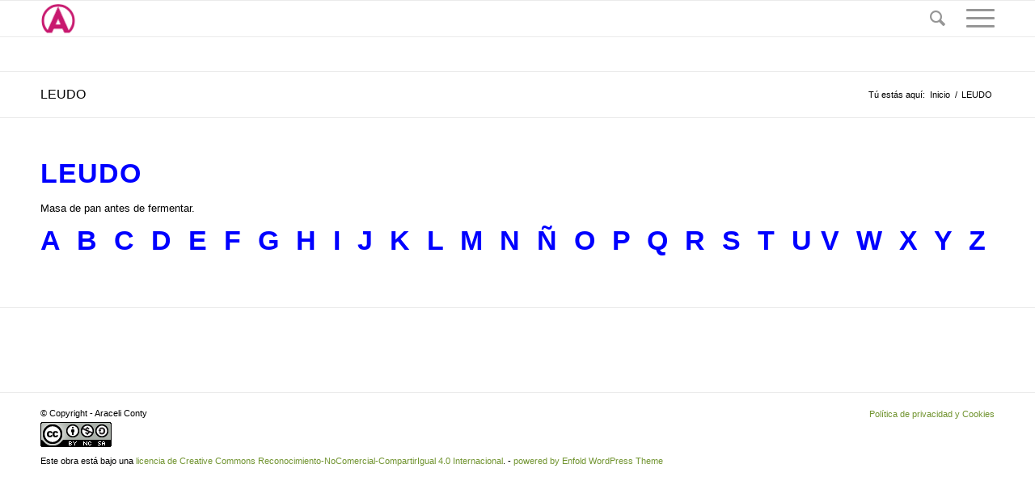

--- FILE ---
content_type: text/html; charset=UTF-8
request_url: https://araceliconty.com/leudo/
body_size: 13460
content:
<!DOCTYPE html>
<html lang="es" class="html_stretched responsive av-preloader-disabled av-default-lightbox  html_header_top html_logo_left html_main_nav_header html_menu_right html_slim html_header_sticky html_header_shrinking html_mobile_menu_tablet html_header_searchicon html_content_align_center html_header_unstick_top_disabled html_header_stretch_disabled html_burger_menu html_av-overlay-side html_av-overlay-side-minimal html_av-submenu-noclone html_entry_id_6652 av-no-preview html_burger_menu_active ">
<head>
	<script async src="https://pagead2.googlesyndication.com/pagead/js/adsbygoogle.js?client=ca-pub-6236063127680072" crossorigin="anonymous"></script>
<meta charset="UTF-8" />


<!-- mobile setting -->
<meta name="viewport" content="width=device-width, initial-scale=1, maximum-scale=1">

<!-- Scripts/CSS and wp_head hook -->
<meta name='robots' content='index, follow, max-image-preview:large, max-snippet:-1, max-video-preview:-1' />

	<!-- This site is optimized with the Yoast SEO plugin v19.6 - https://yoast.com/wordpress/plugins/seo/ -->
	<title>LEUDO - Araceli Conty</title>
	<link rel="canonical" href="https://araceliconty.com/leudo/" />
	<meta property="og:locale" content="es_ES" />
	<meta property="og:type" content="article" />
	<meta property="og:title" content="LEUDO - Araceli Conty" />
	<meta property="og:url" content="https://araceliconty.com/leudo/" />
	<meta property="og:site_name" content="Araceli Conty" />
	<meta property="article:publisher" content="https://www.facebook.com/araceliconty" />
	<meta property="article:modified_time" content="2019-03-23T17:45:20+00:00" />
	<meta name="twitter:card" content="summary" />
	<meta name="twitter:site" content="@AraceliConty" />
	<meta name="twitter:label1" content="Tiempo de lectura" />
	<meta name="twitter:data1" content="1 minuto" />
	<script type="application/ld+json" class="yoast-schema-graph">{"@context":"https://schema.org","@graph":[{"@type":"WebPage","@id":"https://araceliconty.com/leudo/","url":"https://araceliconty.com/leudo/","name":"LEUDO - Araceli Conty","isPartOf":{"@id":"https://araceliconty.com/#website"},"datePublished":"2019-03-23T17:44:54+00:00","dateModified":"2019-03-23T17:45:20+00:00","breadcrumb":{"@id":"https://araceliconty.com/leudo/#breadcrumb"},"inLanguage":"es","potentialAction":[{"@type":"ReadAction","target":["https://araceliconty.com/leudo/"]}]},{"@type":"BreadcrumbList","@id":"https://araceliconty.com/leudo/#breadcrumb","itemListElement":[{"@type":"ListItem","position":1,"name":"Portada","item":"https://araceliconty.com/"},{"@type":"ListItem","position":2,"name":"LEUDO"}]},{"@type":"WebSite","@id":"https://araceliconty.com/#website","url":"https://araceliconty.com/","name":"Araceli Conty","description":"Profesora de la Escuela Superior de Hostelería y Turismo de Madrid","potentialAction":[{"@type":"SearchAction","target":{"@type":"EntryPoint","urlTemplate":"https://araceliconty.com/?s={search_term_string}"},"query-input":"required name=search_term_string"}],"inLanguage":"es"}]}</script>
	<!-- / Yoast SEO plugin. -->


<link rel="alternate" type="application/rss+xml" title="Araceli Conty &raquo; Feed" href="https://araceliconty.com/feed/" />
<link rel="alternate" type="application/rss+xml" title="Araceli Conty &raquo; Feed de los comentarios" href="https://araceliconty.com/comments/feed/" />
<script type="text/javascript">
/* <![CDATA[ */
window._wpemojiSettings = {"baseUrl":"https:\/\/s.w.org\/images\/core\/emoji\/14.0.0\/72x72\/","ext":".png","svgUrl":"https:\/\/s.w.org\/images\/core\/emoji\/14.0.0\/svg\/","svgExt":".svg","source":{"concatemoji":"https:\/\/araceliconty.com\/wp-includes\/js\/wp-emoji-release.min.js?ver=6.4.7"}};
/*! This file is auto-generated */
!function(i,n){var o,s,e;function c(e){try{var t={supportTests:e,timestamp:(new Date).valueOf()};sessionStorage.setItem(o,JSON.stringify(t))}catch(e){}}function p(e,t,n){e.clearRect(0,0,e.canvas.width,e.canvas.height),e.fillText(t,0,0);var t=new Uint32Array(e.getImageData(0,0,e.canvas.width,e.canvas.height).data),r=(e.clearRect(0,0,e.canvas.width,e.canvas.height),e.fillText(n,0,0),new Uint32Array(e.getImageData(0,0,e.canvas.width,e.canvas.height).data));return t.every(function(e,t){return e===r[t]})}function u(e,t,n){switch(t){case"flag":return n(e,"\ud83c\udff3\ufe0f\u200d\u26a7\ufe0f","\ud83c\udff3\ufe0f\u200b\u26a7\ufe0f")?!1:!n(e,"\ud83c\uddfa\ud83c\uddf3","\ud83c\uddfa\u200b\ud83c\uddf3")&&!n(e,"\ud83c\udff4\udb40\udc67\udb40\udc62\udb40\udc65\udb40\udc6e\udb40\udc67\udb40\udc7f","\ud83c\udff4\u200b\udb40\udc67\u200b\udb40\udc62\u200b\udb40\udc65\u200b\udb40\udc6e\u200b\udb40\udc67\u200b\udb40\udc7f");case"emoji":return!n(e,"\ud83e\udef1\ud83c\udffb\u200d\ud83e\udef2\ud83c\udfff","\ud83e\udef1\ud83c\udffb\u200b\ud83e\udef2\ud83c\udfff")}return!1}function f(e,t,n){var r="undefined"!=typeof WorkerGlobalScope&&self instanceof WorkerGlobalScope?new OffscreenCanvas(300,150):i.createElement("canvas"),a=r.getContext("2d",{willReadFrequently:!0}),o=(a.textBaseline="top",a.font="600 32px Arial",{});return e.forEach(function(e){o[e]=t(a,e,n)}),o}function t(e){var t=i.createElement("script");t.src=e,t.defer=!0,i.head.appendChild(t)}"undefined"!=typeof Promise&&(o="wpEmojiSettingsSupports",s=["flag","emoji"],n.supports={everything:!0,everythingExceptFlag:!0},e=new Promise(function(e){i.addEventListener("DOMContentLoaded",e,{once:!0})}),new Promise(function(t){var n=function(){try{var e=JSON.parse(sessionStorage.getItem(o));if("object"==typeof e&&"number"==typeof e.timestamp&&(new Date).valueOf()<e.timestamp+604800&&"object"==typeof e.supportTests)return e.supportTests}catch(e){}return null}();if(!n){if("undefined"!=typeof Worker&&"undefined"!=typeof OffscreenCanvas&&"undefined"!=typeof URL&&URL.createObjectURL&&"undefined"!=typeof Blob)try{var e="postMessage("+f.toString()+"("+[JSON.stringify(s),u.toString(),p.toString()].join(",")+"));",r=new Blob([e],{type:"text/javascript"}),a=new Worker(URL.createObjectURL(r),{name:"wpTestEmojiSupports"});return void(a.onmessage=function(e){c(n=e.data),a.terminate(),t(n)})}catch(e){}c(n=f(s,u,p))}t(n)}).then(function(e){for(var t in e)n.supports[t]=e[t],n.supports.everything=n.supports.everything&&n.supports[t],"flag"!==t&&(n.supports.everythingExceptFlag=n.supports.everythingExceptFlag&&n.supports[t]);n.supports.everythingExceptFlag=n.supports.everythingExceptFlag&&!n.supports.flag,n.DOMReady=!1,n.readyCallback=function(){n.DOMReady=!0}}).then(function(){return e}).then(function(){var e;n.supports.everything||(n.readyCallback(),(e=n.source||{}).concatemoji?t(e.concatemoji):e.wpemoji&&e.twemoji&&(t(e.twemoji),t(e.wpemoji)))}))}((window,document),window._wpemojiSettings);
/* ]]> */
</script>
<link rel='stylesheet' id='ggskin-style-css' href='https://araceliconty.com/wp-content/plugins/ggpkg-import/include/ggskin.css?ver=6.4.7' type='text/css' media='all' />
<link rel='stylesheet' id='avia-grid-css' href='https://araceliconty.com/wp-content/themes/enfold/css/grid.css?ver=4.5.6' type='text/css' media='all' />
<link rel='stylesheet' id='avia-base-css' href='https://araceliconty.com/wp-content/themes/enfold/css/base.css?ver=4.5.6' type='text/css' media='all' />
<link rel='stylesheet' id='avia-layout-css' href='https://araceliconty.com/wp-content/themes/enfold/css/layout.css?ver=4.5.6' type='text/css' media='all' />
<link rel='stylesheet' id='avia-module-blog-css' href='https://araceliconty.com/wp-content/themes/enfold/config-templatebuilder/avia-shortcodes/blog/blog.css?ver=6.4.7' type='text/css' media='all' />
<link rel='stylesheet' id='avia-module-postslider-css' href='https://araceliconty.com/wp-content/themes/enfold/config-templatebuilder/avia-shortcodes/postslider/postslider.css?ver=6.4.7' type='text/css' media='all' />
<link rel='stylesheet' id='avia-module-button-css' href='https://araceliconty.com/wp-content/themes/enfold/config-templatebuilder/avia-shortcodes/buttons/buttons.css?ver=6.4.7' type='text/css' media='all' />
<link rel='stylesheet' id='avia-module-comments-css' href='https://araceliconty.com/wp-content/themes/enfold/config-templatebuilder/avia-shortcodes/comments/comments.css?ver=6.4.7' type='text/css' media='all' />
<link rel='stylesheet' id='avia-module-gallery-css' href='https://araceliconty.com/wp-content/themes/enfold/config-templatebuilder/avia-shortcodes/gallery/gallery.css?ver=6.4.7' type='text/css' media='all' />
<link rel='stylesheet' id='avia-module-maps-css' href='https://araceliconty.com/wp-content/themes/enfold/config-templatebuilder/avia-shortcodes/google_maps/google_maps.css?ver=6.4.7' type='text/css' media='all' />
<link rel='stylesheet' id='avia-module-gridrow-css' href='https://araceliconty.com/wp-content/themes/enfold/config-templatebuilder/avia-shortcodes/grid_row/grid_row.css?ver=6.4.7' type='text/css' media='all' />
<link rel='stylesheet' id='avia-module-heading-css' href='https://araceliconty.com/wp-content/themes/enfold/config-templatebuilder/avia-shortcodes/heading/heading.css?ver=6.4.7' type='text/css' media='all' />
<link rel='stylesheet' id='avia-module-image-css' href='https://araceliconty.com/wp-content/themes/enfold/config-templatebuilder/avia-shortcodes/image/image.css?ver=6.4.7' type='text/css' media='all' />
<link rel='stylesheet' id='avia-module-hotspot-css' href='https://araceliconty.com/wp-content/themes/enfold/config-templatebuilder/avia-shortcodes/image_hotspots/image_hotspots.css?ver=6.4.7' type='text/css' media='all' />
<link rel='stylesheet' id='avia-module-masonry-css' href='https://araceliconty.com/wp-content/themes/enfold/config-templatebuilder/avia-shortcodes/masonry_entries/masonry_entries.css?ver=6.4.7' type='text/css' media='all' />
<link rel='stylesheet' id='avia-siteloader-css' href='https://araceliconty.com/wp-content/themes/enfold/css/avia-snippet-site-preloader.css?ver=6.4.7' type='text/css' media='all' />
<link rel='stylesheet' id='avia-module-slideshow-ls-css' href='https://araceliconty.com/wp-content/themes/enfold/config-templatebuilder/avia-shortcodes/slideshow_layerslider/slideshow_layerslider.css?ver=6.4.7' type='text/css' media='all' />
<link rel='stylesheet' id='avia-module-social-css' href='https://araceliconty.com/wp-content/themes/enfold/config-templatebuilder/avia-shortcodes/social_share/social_share.css?ver=6.4.7' type='text/css' media='all' />
<link rel='stylesheet' id='avia-module-slideshow-css' href='https://araceliconty.com/wp-content/themes/enfold/config-templatebuilder/avia-shortcodes/slideshow/slideshow.css?ver=6.4.7' type='text/css' media='all' />
<link rel='stylesheet' id='avia-module-testimonials-css' href='https://araceliconty.com/wp-content/themes/enfold/config-templatebuilder/avia-shortcodes/testimonials/testimonials.css?ver=6.4.7' type='text/css' media='all' />
<link rel='stylesheet' id='avia-module-video-css' href='https://araceliconty.com/wp-content/themes/enfold/config-templatebuilder/avia-shortcodes/video/video.css?ver=6.4.7' type='text/css' media='all' />
<style id='wp-emoji-styles-inline-css' type='text/css'>

	img.wp-smiley, img.emoji {
		display: inline !important;
		border: none !important;
		box-shadow: none !important;
		height: 1em !important;
		width: 1em !important;
		margin: 0 0.07em !important;
		vertical-align: -0.1em !important;
		background: none !important;
		padding: 0 !important;
	}
</style>
<link rel='stylesheet' id='wp-block-library-css' href='https://araceliconty.com/wp-includes/css/dist/block-library/style.min.css?ver=6.4.7' type='text/css' media='all' />
<style id='classic-theme-styles-inline-css' type='text/css'>
/*! This file is auto-generated */
.wp-block-button__link{color:#fff;background-color:#32373c;border-radius:9999px;box-shadow:none;text-decoration:none;padding:calc(.667em + 2px) calc(1.333em + 2px);font-size:1.125em}.wp-block-file__button{background:#32373c;color:#fff;text-decoration:none}
</style>
<style id='global-styles-inline-css' type='text/css'>
body{--wp--preset--color--black: #000000;--wp--preset--color--cyan-bluish-gray: #abb8c3;--wp--preset--color--white: #ffffff;--wp--preset--color--pale-pink: #f78da7;--wp--preset--color--vivid-red: #cf2e2e;--wp--preset--color--luminous-vivid-orange: #ff6900;--wp--preset--color--luminous-vivid-amber: #fcb900;--wp--preset--color--light-green-cyan: #7bdcb5;--wp--preset--color--vivid-green-cyan: #00d084;--wp--preset--color--pale-cyan-blue: #8ed1fc;--wp--preset--color--vivid-cyan-blue: #0693e3;--wp--preset--color--vivid-purple: #9b51e0;--wp--preset--gradient--vivid-cyan-blue-to-vivid-purple: linear-gradient(135deg,rgba(6,147,227,1) 0%,rgb(155,81,224) 100%);--wp--preset--gradient--light-green-cyan-to-vivid-green-cyan: linear-gradient(135deg,rgb(122,220,180) 0%,rgb(0,208,130) 100%);--wp--preset--gradient--luminous-vivid-amber-to-luminous-vivid-orange: linear-gradient(135deg,rgba(252,185,0,1) 0%,rgba(255,105,0,1) 100%);--wp--preset--gradient--luminous-vivid-orange-to-vivid-red: linear-gradient(135deg,rgba(255,105,0,1) 0%,rgb(207,46,46) 100%);--wp--preset--gradient--very-light-gray-to-cyan-bluish-gray: linear-gradient(135deg,rgb(238,238,238) 0%,rgb(169,184,195) 100%);--wp--preset--gradient--cool-to-warm-spectrum: linear-gradient(135deg,rgb(74,234,220) 0%,rgb(151,120,209) 20%,rgb(207,42,186) 40%,rgb(238,44,130) 60%,rgb(251,105,98) 80%,rgb(254,248,76) 100%);--wp--preset--gradient--blush-light-purple: linear-gradient(135deg,rgb(255,206,236) 0%,rgb(152,150,240) 100%);--wp--preset--gradient--blush-bordeaux: linear-gradient(135deg,rgb(254,205,165) 0%,rgb(254,45,45) 50%,rgb(107,0,62) 100%);--wp--preset--gradient--luminous-dusk: linear-gradient(135deg,rgb(255,203,112) 0%,rgb(199,81,192) 50%,rgb(65,88,208) 100%);--wp--preset--gradient--pale-ocean: linear-gradient(135deg,rgb(255,245,203) 0%,rgb(182,227,212) 50%,rgb(51,167,181) 100%);--wp--preset--gradient--electric-grass: linear-gradient(135deg,rgb(202,248,128) 0%,rgb(113,206,126) 100%);--wp--preset--gradient--midnight: linear-gradient(135deg,rgb(2,3,129) 0%,rgb(40,116,252) 100%);--wp--preset--font-size--small: 13px;--wp--preset--font-size--medium: 20px;--wp--preset--font-size--large: 36px;--wp--preset--font-size--x-large: 42px;--wp--preset--spacing--20: 0.44rem;--wp--preset--spacing--30: 0.67rem;--wp--preset--spacing--40: 1rem;--wp--preset--spacing--50: 1.5rem;--wp--preset--spacing--60: 2.25rem;--wp--preset--spacing--70: 3.38rem;--wp--preset--spacing--80: 5.06rem;--wp--preset--shadow--natural: 6px 6px 9px rgba(0, 0, 0, 0.2);--wp--preset--shadow--deep: 12px 12px 50px rgba(0, 0, 0, 0.4);--wp--preset--shadow--sharp: 6px 6px 0px rgba(0, 0, 0, 0.2);--wp--preset--shadow--outlined: 6px 6px 0px -3px rgba(255, 255, 255, 1), 6px 6px rgba(0, 0, 0, 1);--wp--preset--shadow--crisp: 6px 6px 0px rgba(0, 0, 0, 1);}:where(.is-layout-flex){gap: 0.5em;}:where(.is-layout-grid){gap: 0.5em;}body .is-layout-flow > .alignleft{float: left;margin-inline-start: 0;margin-inline-end: 2em;}body .is-layout-flow > .alignright{float: right;margin-inline-start: 2em;margin-inline-end: 0;}body .is-layout-flow > .aligncenter{margin-left: auto !important;margin-right: auto !important;}body .is-layout-constrained > .alignleft{float: left;margin-inline-start: 0;margin-inline-end: 2em;}body .is-layout-constrained > .alignright{float: right;margin-inline-start: 2em;margin-inline-end: 0;}body .is-layout-constrained > .aligncenter{margin-left: auto !important;margin-right: auto !important;}body .is-layout-constrained > :where(:not(.alignleft):not(.alignright):not(.alignfull)){max-width: var(--wp--style--global--content-size);margin-left: auto !important;margin-right: auto !important;}body .is-layout-constrained > .alignwide{max-width: var(--wp--style--global--wide-size);}body .is-layout-flex{display: flex;}body .is-layout-flex{flex-wrap: wrap;align-items: center;}body .is-layout-flex > *{margin: 0;}body .is-layout-grid{display: grid;}body .is-layout-grid > *{margin: 0;}:where(.wp-block-columns.is-layout-flex){gap: 2em;}:where(.wp-block-columns.is-layout-grid){gap: 2em;}:where(.wp-block-post-template.is-layout-flex){gap: 1.25em;}:where(.wp-block-post-template.is-layout-grid){gap: 1.25em;}.has-black-color{color: var(--wp--preset--color--black) !important;}.has-cyan-bluish-gray-color{color: var(--wp--preset--color--cyan-bluish-gray) !important;}.has-white-color{color: var(--wp--preset--color--white) !important;}.has-pale-pink-color{color: var(--wp--preset--color--pale-pink) !important;}.has-vivid-red-color{color: var(--wp--preset--color--vivid-red) !important;}.has-luminous-vivid-orange-color{color: var(--wp--preset--color--luminous-vivid-orange) !important;}.has-luminous-vivid-amber-color{color: var(--wp--preset--color--luminous-vivid-amber) !important;}.has-light-green-cyan-color{color: var(--wp--preset--color--light-green-cyan) !important;}.has-vivid-green-cyan-color{color: var(--wp--preset--color--vivid-green-cyan) !important;}.has-pale-cyan-blue-color{color: var(--wp--preset--color--pale-cyan-blue) !important;}.has-vivid-cyan-blue-color{color: var(--wp--preset--color--vivid-cyan-blue) !important;}.has-vivid-purple-color{color: var(--wp--preset--color--vivid-purple) !important;}.has-black-background-color{background-color: var(--wp--preset--color--black) !important;}.has-cyan-bluish-gray-background-color{background-color: var(--wp--preset--color--cyan-bluish-gray) !important;}.has-white-background-color{background-color: var(--wp--preset--color--white) !important;}.has-pale-pink-background-color{background-color: var(--wp--preset--color--pale-pink) !important;}.has-vivid-red-background-color{background-color: var(--wp--preset--color--vivid-red) !important;}.has-luminous-vivid-orange-background-color{background-color: var(--wp--preset--color--luminous-vivid-orange) !important;}.has-luminous-vivid-amber-background-color{background-color: var(--wp--preset--color--luminous-vivid-amber) !important;}.has-light-green-cyan-background-color{background-color: var(--wp--preset--color--light-green-cyan) !important;}.has-vivid-green-cyan-background-color{background-color: var(--wp--preset--color--vivid-green-cyan) !important;}.has-pale-cyan-blue-background-color{background-color: var(--wp--preset--color--pale-cyan-blue) !important;}.has-vivid-cyan-blue-background-color{background-color: var(--wp--preset--color--vivid-cyan-blue) !important;}.has-vivid-purple-background-color{background-color: var(--wp--preset--color--vivid-purple) !important;}.has-black-border-color{border-color: var(--wp--preset--color--black) !important;}.has-cyan-bluish-gray-border-color{border-color: var(--wp--preset--color--cyan-bluish-gray) !important;}.has-white-border-color{border-color: var(--wp--preset--color--white) !important;}.has-pale-pink-border-color{border-color: var(--wp--preset--color--pale-pink) !important;}.has-vivid-red-border-color{border-color: var(--wp--preset--color--vivid-red) !important;}.has-luminous-vivid-orange-border-color{border-color: var(--wp--preset--color--luminous-vivid-orange) !important;}.has-luminous-vivid-amber-border-color{border-color: var(--wp--preset--color--luminous-vivid-amber) !important;}.has-light-green-cyan-border-color{border-color: var(--wp--preset--color--light-green-cyan) !important;}.has-vivid-green-cyan-border-color{border-color: var(--wp--preset--color--vivid-green-cyan) !important;}.has-pale-cyan-blue-border-color{border-color: var(--wp--preset--color--pale-cyan-blue) !important;}.has-vivid-cyan-blue-border-color{border-color: var(--wp--preset--color--vivid-cyan-blue) !important;}.has-vivid-purple-border-color{border-color: var(--wp--preset--color--vivid-purple) !important;}.has-vivid-cyan-blue-to-vivid-purple-gradient-background{background: var(--wp--preset--gradient--vivid-cyan-blue-to-vivid-purple) !important;}.has-light-green-cyan-to-vivid-green-cyan-gradient-background{background: var(--wp--preset--gradient--light-green-cyan-to-vivid-green-cyan) !important;}.has-luminous-vivid-amber-to-luminous-vivid-orange-gradient-background{background: var(--wp--preset--gradient--luminous-vivid-amber-to-luminous-vivid-orange) !important;}.has-luminous-vivid-orange-to-vivid-red-gradient-background{background: var(--wp--preset--gradient--luminous-vivid-orange-to-vivid-red) !important;}.has-very-light-gray-to-cyan-bluish-gray-gradient-background{background: var(--wp--preset--gradient--very-light-gray-to-cyan-bluish-gray) !important;}.has-cool-to-warm-spectrum-gradient-background{background: var(--wp--preset--gradient--cool-to-warm-spectrum) !important;}.has-blush-light-purple-gradient-background{background: var(--wp--preset--gradient--blush-light-purple) !important;}.has-blush-bordeaux-gradient-background{background: var(--wp--preset--gradient--blush-bordeaux) !important;}.has-luminous-dusk-gradient-background{background: var(--wp--preset--gradient--luminous-dusk) !important;}.has-pale-ocean-gradient-background{background: var(--wp--preset--gradient--pale-ocean) !important;}.has-electric-grass-gradient-background{background: var(--wp--preset--gradient--electric-grass) !important;}.has-midnight-gradient-background{background: var(--wp--preset--gradient--midnight) !important;}.has-small-font-size{font-size: var(--wp--preset--font-size--small) !important;}.has-medium-font-size{font-size: var(--wp--preset--font-size--medium) !important;}.has-large-font-size{font-size: var(--wp--preset--font-size--large) !important;}.has-x-large-font-size{font-size: var(--wp--preset--font-size--x-large) !important;}
.wp-block-navigation a:where(:not(.wp-element-button)){color: inherit;}
:where(.wp-block-post-template.is-layout-flex){gap: 1.25em;}:where(.wp-block-post-template.is-layout-grid){gap: 1.25em;}
:where(.wp-block-columns.is-layout-flex){gap: 2em;}:where(.wp-block-columns.is-layout-grid){gap: 2em;}
.wp-block-pullquote{font-size: 1.5em;line-height: 1.6;}
</style>
<link rel='stylesheet' id='contact-form-7-css' href='https://araceliconty.com/wp-content/plugins/contact-form-7/includes/css/styles.css?ver=5.6.2' type='text/css' media='all' />
<link rel='stylesheet' id='toc-screen-css' href='https://araceliconty.com/wp-content/plugins/table-of-contents-plus/screen.min.css?ver=2302' type='text/css' media='all' />
<link rel='stylesheet' id='avia-scs-css' href='https://araceliconty.com/wp-content/themes/enfold/css/shortcodes.css?ver=4.5.6' type='text/css' media='all' />
<link rel='stylesheet' id='avia-popup-css-css' href='https://araceliconty.com/wp-content/themes/enfold/js/aviapopup/magnific-popup.css?ver=4.5.6' type='text/css' media='screen' />
<link rel='stylesheet' id='avia-lightbox-css' href='https://araceliconty.com/wp-content/themes/enfold/css/avia-snippet-lightbox.css?ver=4.5.6' type='text/css' media='screen' />
<link rel='stylesheet' id='avia-widget-css-css' href='https://araceliconty.com/wp-content/themes/enfold/css/avia-snippet-widget.css?ver=4.5.6' type='text/css' media='screen' />
<link rel='stylesheet' id='avia-dynamic-css' href='https://araceliconty.com/wp-content/uploads/dynamic_avia/enfold.css?ver=64ef79fecfab7' type='text/css' media='all' />
<link rel='stylesheet' id='avia-custom-css' href='https://araceliconty.com/wp-content/themes/enfold/css/custom.css?ver=4.5.6' type='text/css' media='all' />
<script type="text/javascript" src="https://araceliconty.com/wp-includes/js/swfobject.js?ver=2.2-20120417" id="swfobject-js"></script>
<script type="text/javascript" src="https://araceliconty.com/wp-includes/js/jquery/jquery.min.js?ver=3.7.1" id="jquery-core-js"></script>
<script type="text/javascript" src="https://araceliconty.com/wp-includes/js/jquery/jquery-migrate.min.js?ver=3.4.1" id="jquery-migrate-js"></script>
<link rel="https://api.w.org/" href="https://araceliconty.com/wp-json/" /><link rel="alternate" type="application/json" href="https://araceliconty.com/wp-json/wp/v2/pages/6652" /><link rel="EditURI" type="application/rsd+xml" title="RSD" href="https://araceliconty.com/xmlrpc.php?rsd" />
<meta name="generator" content="WordPress 6.4.7" />
<link rel='shortlink' href='https://araceliconty.com/?p=6652' />
<link rel="alternate" type="application/json+oembed" href="https://araceliconty.com/wp-json/oembed/1.0/embed?url=https%3A%2F%2Faraceliconty.com%2Fleudo%2F" />
<link rel="alternate" type="text/xml+oembed" href="https://araceliconty.com/wp-json/oembed/1.0/embed?url=https%3A%2F%2Faraceliconty.com%2Fleudo%2F&#038;format=xml" />
<link rel="profile" href="http://gmpg.org/xfn/11" />
<link rel="alternate" type="application/rss+xml" title="Araceli Conty RSS2 Feed" href="https://araceliconty.com/feed/" />
<link rel="pingback" href="https://araceliconty.com/xmlrpc.php" />
<!--[if lt IE 9]><script src="https://araceliconty.com/wp-content/themes/enfold/js/html5shiv.js"></script><![endif]-->
<link rel="icon" href="https://araceliconty.com/wp-content/uploads/2017/12/logo.png" type="image/png">

<!-- To speed up the rendering and to display the site as fast as possible to the user we include some styles and scripts for above the fold content inline -->
<script type="text/javascript">'use strict';var avia_is_mobile=!1;if(/Android|webOS|iPhone|iPad|iPod|BlackBerry|IEMobile|Opera Mini/i.test(navigator.userAgent)&&'ontouchstart' in document.documentElement){avia_is_mobile=!0;document.documentElement.className+=' avia_mobile '}
else{document.documentElement.className+=' avia_desktop '};document.documentElement.className+=' js_active ';(function(){var e=['-webkit-','-moz-','-ms-',''],n='';for(var t in e){if(e[t]+'transform' in document.documentElement.style){document.documentElement.className+=' avia_transform ';n=e[t]+'transform'};if(e[t]+'perspective' in document.documentElement.style)document.documentElement.className+=' avia_transform3d '};if(typeof document.getElementsByClassName=='function'&&typeof document.documentElement.getBoundingClientRect=='function'&&avia_is_mobile==!1){if(n&&window.innerHeight>0){setTimeout(function(){var e=0,o={},a=0,t=document.getElementsByClassName('av-parallax'),i=window.pageYOffset||document.documentElement.scrollTop;for(e=0;e<t.length;e++){t[e].style.top='0px';o=t[e].getBoundingClientRect();a=Math.ceil((window.innerHeight+i-o.top)*0.3);t[e].style[n]='translate(0px, '+a+'px)';t[e].style.top='auto';t[e].className+=' enabled-parallax '}},50)}}})();</script><link rel="icon" href="https://araceliconty.com/wp-content/uploads/2019/12/cropped-Logo-1-32x32.png" sizes="32x32" />
<link rel="icon" href="https://araceliconty.com/wp-content/uploads/2019/12/cropped-Logo-1-192x192.png" sizes="192x192" />
<link rel="apple-touch-icon" href="https://araceliconty.com/wp-content/uploads/2019/12/cropped-Logo-1-180x180.png" />
<meta name="msapplication-TileImage" content="https://araceliconty.com/wp-content/uploads/2019/12/cropped-Logo-1-270x270.png" />
<style type='text/css'>
@font-face {font-family: 'entypo-fontello'; font-weight: normal; font-style: normal; font-display: auto;
src: url('https://araceliconty.com/wp-content/themes/enfold/config-templatebuilder/avia-template-builder/assets/fonts/entypo-fontello.eot');
src: url('https://araceliconty.com/wp-content/themes/enfold/config-templatebuilder/avia-template-builder/assets/fonts/entypo-fontello.eot?#iefix') format('embedded-opentype'), 
url('https://araceliconty.com/wp-content/themes/enfold/config-templatebuilder/avia-template-builder/assets/fonts/entypo-fontello.woff') format('woff'), 
url('https://araceliconty.com/wp-content/themes/enfold/config-templatebuilder/avia-template-builder/assets/fonts/entypo-fontello.ttf') format('truetype'), 
url('https://araceliconty.com/wp-content/themes/enfold/config-templatebuilder/avia-template-builder/assets/fonts/entypo-fontello.svg#entypo-fontello') format('svg');
} #top .avia-font-entypo-fontello, body .avia-font-entypo-fontello, html body [data-av_iconfont='entypo-fontello']:before{ font-family: 'entypo-fontello'; }
</style>

<!--
Debugging Info for Theme support: 

Theme: Enfold
Version: 4.5.6
Installed: enfold
AviaFramework Version: 5.0
AviaBuilder Version: 0.9.5
aviaElementManager Version: 1.0.1
ML:256-PU:26-PLA:8
WP:6.4.7
Compress: CSS:all theme files - JS:all theme files
Updates: disabled
PLAu:7
-->	<script async src="https://pagead2.googlesyndication.com/pagead/js/adsbygoogle.js?client=ca-pub-6236063127680072" crossorigin="anonymous"></script>
</head>




<body id="top" class="page-template-default page page-id-6652  rtl_columns stretched helvetica-neue-websave helvetica_neue" itemscope="itemscope" itemtype="https://schema.org/WebPage" >

	
	<div id='wrap_all'>

	
<header id='header' class='all_colors header_color light_bg_color  av_header_top av_logo_left av_main_nav_header av_menu_right av_slim av_header_sticky av_header_shrinking av_header_stretch_disabled av_mobile_menu_tablet av_header_searchicon av_header_unstick_top_disabled av_bottom_nav_disabled  av_header_border_disabled'  role="banner" itemscope="itemscope" itemtype="https://schema.org/WPHeader" >

		<div  id='header_main' class='container_wrap container_wrap_logo'>
	
        <div class='container av-logo-container'><div class='inner-container'><span class='logo'><a href='https://araceliconty.com/'><img height='100' width='300' src='https://araceliconty.com/wp-content/uploads/2019/12/Logo-1.png' alt='Araceli Conty' /></a></span><nav class='main_menu' data-selectname='Selecciona una página'  role="navigation" itemscope="itemscope" itemtype="https://schema.org/SiteNavigationElement" ><div class="avia-menu av-main-nav-wrap"><ul id="avia-menu" class="menu av-main-nav"><li id="menu-item-1025" class="menu-item menu-item-type-custom menu-item-object-custom menu-item-top-level menu-item-top-level-1"><a href="https://www.araceliconty.com/moodle" itemprop="url"><span class="avia-bullet"></span><span class="avia-menu-text">Escuela</span><span class="avia-menu-fx"><span class="avia-arrow-wrap"><span class="avia-arrow"></span></span></span></a></li>
<li id="menu-item-10267" class="menu-item menu-item-type-post_type menu-item-object-page menu-item-has-children menu-item-top-level menu-item-top-level-2"><a href="https://araceliconty.com/comida-y-civilizacion/" itemprop="url"><span class="avia-bullet"></span><span class="avia-menu-text">COMIDA Y CIVILIZACIÓN</span><span class="avia-menu-fx"><span class="avia-arrow-wrap"><span class="avia-arrow"></span></span></span></a>


<ul class="sub-menu">
	<li id="menu-item-12736" class="menu-item menu-item-type-post_type menu-item-object-page"><a href="https://araceliconty.com/cronograma-de-la-gastronomia/" itemprop="url"><span class="avia-bullet"></span><span class="avia-menu-text">CRONOGRAMA DE LA GASTRONOMÍA  </span></a></li>
	<li id="menu-item-12636" class="menu-item menu-item-type-post_type menu-item-object-page menu-item-has-children"><a href="https://araceliconty.com/historia-de-la-gastronomia-2/" itemprop="url"><span class="avia-bullet"></span><span class="avia-menu-text">HISTORIA DE LA GASTRONOMÍA</span></a>
	<ul class="sub-menu">
		<li id="menu-item-12638" class="menu-item menu-item-type-post_type menu-item-object-page"><a href="https://araceliconty.com/prehistoria/" itemprop="url"><span class="avia-bullet"></span><span class="avia-menu-text">PREHISTORIA</span></a></li>
		<li id="menu-item-12640" class="menu-item menu-item-type-post_type menu-item-object-page"><a href="https://araceliconty.com/historia-antigua/" itemprop="url"><span class="avia-bullet"></span><span class="avia-menu-text">HISTORIA ANTIGUA</span></a></li>
		<li id="menu-item-12644" class="menu-item menu-item-type-post_type menu-item-object-page"><a href="https://araceliconty.com/edad-media/" itemprop="url"><span class="avia-bullet"></span><span class="avia-menu-text">EDAD MEDIA</span></a></li>
		<li id="menu-item-12649" class="menu-item menu-item-type-post_type menu-item-object-page"><a href="https://araceliconty.com/edad-moderna/" itemprop="url"><span class="avia-bullet"></span><span class="avia-menu-text">EDAD MODERNA</span></a></li>
		<li id="menu-item-12648" class="menu-item menu-item-type-post_type menu-item-object-page"><a href="https://araceliconty.com/edad-contemporanea/" itemprop="url"><span class="avia-bullet"></span><span class="avia-menu-text">EDAD CONTEMPORÁNEA</span></a></li>
		<li id="menu-item-12647" class="menu-item menu-item-type-post_type menu-item-object-page"><a href="https://araceliconty.com/mundo-actual/" itemprop="url"><span class="avia-bullet"></span><span class="avia-menu-text">MUNDO ACTUAL</span></a></li>
	</ul>
</li>
</ul>
</li>
<li id="menu-item-12565" class="menu-item menu-item-type-post_type menu-item-object-page menu-item-mega-parent  menu-item-top-level menu-item-top-level-3"><a href="https://araceliconty.com/el-dulce-en-la-historia/" itemprop="url"><span class="avia-bullet"></span><span class="avia-menu-text">EL DULCE EN LA HISTORIA</span><span class="avia-menu-fx"><span class="avia-arrow-wrap"><span class="avia-arrow"></span></span></span></a></li>
<li id="menu-item-12355" class="menu-item menu-item-type-post_type menu-item-object-page menu-item-top-level menu-item-top-level-4"><a href="https://araceliconty.com/las-recetas-de-mis-maestros/" itemprop="url"><span class="avia-bullet"></span><span class="avia-menu-text">LAS RECETAS DE MIS MAESTROS</span><span class="avia-menu-fx"><span class="avia-arrow-wrap"><span class="avia-arrow"></span></span></span></a></li>
<li id="menu-item-5570" class="menu-item menu-item-type-post_type menu-item-object-page menu-item-mega-parent  menu-item-top-level menu-item-top-level-5"><a href="https://araceliconty.com/terminos-tecnicas-pasteleria/" itemprop="url"><span class="avia-bullet"></span><span class="avia-menu-text">GLOSARIO DULCE O TÉRMINOS DE PASTELERÍA</span><span class="avia-menu-fx"><span class="avia-arrow-wrap"><span class="avia-arrow"></span></span></span></a></li>
<li id="menu-item-11877" class="menu-item menu-item-type-post_type menu-item-object-page menu-item-has-children menu-item-mega-parent  menu-item-top-level menu-item-top-level-6"><a href="https://araceliconty.com/demostraciones-3/" itemprop="url"><span class="avia-bullet"></span><span class="avia-menu-text">DEMOSTRACIONES</span><span class="avia-menu-fx"><span class="avia-arrow-wrap"><span class="avia-arrow"></span></span></span></a>
<div class='avia_mega_div avia_mega5 twelve units'>

<ul class="sub-menu">
	<li id="menu-item-9389" class="menu-item menu-item-type-post_type menu-item-object-page avia_mega_menu_columns_5 three units  avia_mega_menu_columns_first"><span class='mega_menu_title heading-color av-special-font'><a href='https://araceliconty.com/cocina-japonesa/'>COCINA JAPONESA</a></span></li>
	<li id="menu-item-8628" class="menu-item menu-item-type-post_type menu-item-object-page avia_mega_menu_columns_5 three units "><span class='mega_menu_title heading-color av-special-font'><a href='https://araceliconty.com/pasteleria-japonesa/'>PASTELERÍA JAPONESA</a></span></li>
	<li id="menu-item-9282" class="menu-item menu-item-type-post_type menu-item-object-page avia_mega_menu_columns_5 three units "><span class='mega_menu_title heading-color av-special-font'><a href='https://araceliconty.com/fermentados-en-la-cultura-japonesa/'>FERMENTADOS EN LA CULTURA JAPONESA</a></span></li>
	<li id="menu-item-9851" class="menu-item menu-item-type-post_type menu-item-object-page avia_mega_menu_columns_5 three units "><span class='mega_menu_title heading-color av-special-font'><a href='https://araceliconty.com/postres-de-restaurante-o-postres-al-plato/'>POSTRES DE RESTAURANTE O POSTRES AL PLATO</a></span></li>
	<li id="menu-item-11090" class="menu-item menu-item-type-post_type menu-item-object-page avia_mega_menu_columns_5 three units avia_mega_menu_columns_last"><span class='mega_menu_title heading-color av-special-font'><a href='https://araceliconty.com/demostraciones-maridaje-morcilla-cerveza/'>DEMOSTRACIONES (Maridaje Morcilla/Cerveza)</a></span></li>
</ul>

</div>
</li>
<li id="menu-item-3686" class="menu-item menu-item-type-post_type menu-item-object-page menu-item-has-children menu-item-mega-parent  menu-item-top-level menu-item-top-level-7"><a href="https://araceliconty.com/recetas_dulces/" itemprop="url"><span class="avia-bullet"></span><span class="avia-menu-text">APRENDIENDO DULCEMENTE</span><span class="avia-menu-fx"><span class="avia-arrow-wrap"><span class="avia-arrow"></span></span></span></a>
<div class='avia_mega_div avia_mega3 nine units'>

<ul class="sub-menu">
	<li id="menu-item-11632" class="menu-item menu-item-type-post_type menu-item-object-page avia_mega_menu_columns_3 three units  avia_mega_menu_columns_first"><span class='mega_menu_title heading-color av-special-font'><a href='https://araceliconty.com/vacio-en-pasteleria/'>VACÍO EN PASTELERÍA</a></span></li>
	<li id="menu-item-10182" class="menu-item menu-item-type-post_type menu-item-object-page avia_mega_menu_columns_3 three units "><span class='mega_menu_title heading-color av-special-font'><a href='https://araceliconty.com/esencias/'>ESENCIAS</a></span></li>
	<li id="menu-item-11420" class="menu-item menu-item-type-post_type menu-item-object-page avia_mega_menu_columns_3 three units avia_mega_menu_columns_last"><span class='mega_menu_title heading-color av-special-font'><a href='https://araceliconty.com/helados/'>HELADOS</a></span></li>
</ul>

</div>
</li>
<li id="menu-item-8396" class="menu-item menu-item-type-post_type menu-item-object-page menu-item-mega-parent  menu-item-top-level menu-item-top-level-8"><a href="https://araceliconty.com/pan-y-panaderia/" itemprop="url"><span class="avia-bullet"></span><span class="avia-menu-text">PAN Y PANADERÍA</span><span class="avia-menu-fx"><span class="avia-arrow-wrap"><span class="avia-arrow"></span></span></span></a></li>
<li id="menu-item-10260" class="menu-item menu-item-type-post_type menu-item-object-page menu-item-has-children menu-item-mega-parent  menu-item-top-level menu-item-top-level-9"><a href="https://araceliconty.com/pan-3/" itemprop="url"><span class="avia-bullet"></span><span class="avia-menu-text">PANES</span><span class="avia-menu-fx"><span class="avia-arrow-wrap"><span class="avia-arrow"></span></span></span></a>
<div class='avia_mega_div avia_mega3 nine units'>

<ul class="sub-menu">
	<li id="menu-item-10258" class="menu-item menu-item-type-post_type menu-item-object-page avia_mega_menu_columns_3 three units  avia_mega_menu_columns_first"><span class='mega_menu_title heading-color av-special-font'><a href='https://araceliconty.com/barra-del-dia/'>BARRA DEL DÍA</a></span></li>
	<li id="menu-item-12353" class="menu-item menu-item-type-post_type menu-item-object-page avia_mega_menu_columns_3 three units "><span class='mega_menu_title heading-color av-special-font'><a href='https://araceliconty.com/el-bocadillo-perfecto/'>EL BOCADILLO PERFECTO</a></span></li>
	<li id="menu-item-11784" class="menu-item menu-item-type-post_type menu-item-object-page avia_mega_menu_columns_3 three units avia_mega_menu_columns_last"><span class='mega_menu_title heading-color av-special-font'><a href='https://araceliconty.com/aprovechando-hasta-la-ultima-miga-del-pan/'>APROVECHANDO HASTA LA ÚLTIMA MIGA  DEL PAN</a></span></li>
</ul>

</div>
</li>
<li id="menu-item-10446" class="menu-item menu-item-type-post_type menu-item-object-page menu-item-has-children menu-item-mega-parent  menu-item-top-level menu-item-top-level-10"><a href="https://araceliconty.com/recetario-panes-y-bolleria-con-masa-madre/" itemprop="url"><span class="avia-bullet"></span><span class="avia-menu-text">RECETARIO PANES Y BOLLERÍA CON MASA MADRE</span><span class="avia-menu-fx"><span class="avia-arrow-wrap"><span class="avia-arrow"></span></span></span></a>
<div class='avia_mega_div avia_mega2 six units'>

<ul class="sub-menu">
	<li id="menu-item-12555" class="menu-item menu-item-type-post_type menu-item-object-page avia_mega_menu_columns_2 three units  avia_mega_menu_columns_first"><span class='mega_menu_title heading-color av-special-font'><a href='https://araceliconty.com/las-15-mejores-panaderias-de-madrid/'>Las 15 mejores panaderías de Madrid</a></span></li>
	<li id="menu-item-10301" class="menu-item menu-item-type-post_type menu-item-object-page avia_mega_menu_columns_2 three units avia_mega_menu_columns_last"><span class='mega_menu_title heading-color av-special-font'><a href='https://araceliconty.com/masas-madre-por-levadura-madre/'>MASAS MADRE POR «LEVADURA MADRE»</a></span></li>
</ul>

</div>
</li>
<li id="menu-item-10217" class="menu-item menu-item-type-post_type menu-item-object-page menu-item-mega-parent  menu-item-top-level menu-item-top-level-11"><a href="https://araceliconty.com/bolleria-2/" itemprop="url"><span class="avia-bullet"></span><span class="avia-menu-text">BOLLERÍA</span><span class="avia-menu-fx"><span class="avia-arrow-wrap"><span class="avia-arrow"></span></span></span></a></li>
<li id="menu-item-7200" class="menu-item menu-item-type-post_type menu-item-object-page menu-item-has-children menu-item-mega-parent  menu-item-top-level menu-item-top-level-12"><a href="https://araceliconty.com/?page_id=879" itemprop="url"><span class="avia-bullet"></span><span class="avia-menu-text">MAQUINARIA Y EQUIPOS</span><span class="avia-menu-fx"><span class="avia-arrow-wrap"><span class="avia-arrow"></span></span></span></a>
<div class='avia_mega_div avia_mega6 twelve units'>

<ul class="sub-menu">
	<li id="menu-item-7586" class="menu-item menu-item-type-post_type menu-item-object-page avia_mega_menu_columns_6 three units  avia_mega_menu_columns_first"><span class='mega_menu_title heading-color av-special-font'><a href='https://araceliconty.com/inicio/utensilios-para-preparar-dulces/pesar-y-medir-pasteleria/'>PESAR Y MEDIR en PASTELERÍA</a></span></li>
	<li id="menu-item-6551" class="menu-item menu-item-type-post_type menu-item-object-page avia_mega_menu_columns_6 three units "><span class='mega_menu_title heading-color av-special-font'><a href='https://araceliconty.com/?page_id=6550'>TIPOS DE MAQUINARIA Y ÚTILES BÁSICOS</a></span></li>
	<li id="menu-item-6956" class="menu-item menu-item-type-post_type menu-item-object-page avia_mega_menu_columns_6 three units "><span class='mega_menu_title heading-color av-special-font'><a href='https://araceliconty.com/?page_id=6955'>GRAN MAQUINARIA</a></span></li>
	<li id="menu-item-6576" class="menu-item menu-item-type-post_type menu-item-object-page avia_mega_menu_columns_6 three units "><span class='mega_menu_title heading-color av-special-font'><a href='https://araceliconty.com/?page_id=6575'>PEQUEÑA MAQUINARIA</a></span></li>
	<li id="menu-item-6553" class="menu-item menu-item-type-post_type menu-item-object-page avia_mega_menu_columns_6 three units "><span class='mega_menu_title heading-color av-special-font'><a href='https://araceliconty.com/?page_id=6552'>GENERADORES DE CALOR</a></span></li>
	<li id="menu-item-6555" class="menu-item menu-item-type-post_type menu-item-object-page avia_mega_menu_columns_6 three units avia_mega_menu_columns_last"><span class='mega_menu_title heading-color av-special-font'><a href='https://araceliconty.com/?page_id=6554'>GENERADORES DE FRÍO</a></span></li>

</ul><ul class="sub-menu avia_mega_hr">
	<li id="menu-item-6557" class="menu-item menu-item-type-post_type menu-item-object-page avia_mega_menu_columns_4 three units  avia_mega_menu_columns_first"><span class='mega_menu_title heading-color av-special-font'><a href='https://araceliconty.com/?page_id=6556'>MOBILIARIO DE COCINA</a></span></li>
	<li id="menu-item-6559" class="menu-item menu-item-type-post_type menu-item-object-page avia_mega_menu_columns_4 three units "><span class='mega_menu_title heading-color av-special-font'><a href='https://araceliconty.com/?page_id=6558'>BATERÍA DE COCINA Y PASTELERÍA</a></span></li>
	<li id="menu-item-6561" class="menu-item menu-item-type-post_type menu-item-object-page avia_mega_menu_columns_4 three units "><span class='mega_menu_title heading-color av-special-font'><a href='https://araceliconty.com/?page_id=6560'>UTILLAJE DE COCINA Y PASTELERÍA</a></span></li>
	<li id="menu-item-6573" class="menu-item menu-item-type-post_type menu-item-object-page avia_mega_menu_columns_4 three units avia_mega_menu_columns_last"><span class='mega_menu_title heading-color av-special-font'><a href='https://araceliconty.com/?page_id=6572'>MOLDES, AROS Y CORTAPASTAS</a></span></li>
</ul>

</div>
</li>
<li id="menu-item-4444" class="menu-item menu-item-type-post_type menu-item-object-page menu-item-has-children menu-item-top-level menu-item-top-level-13"><a href="https://araceliconty.com/productos/" itemprop="url"><span class="avia-bullet"></span><span class="avia-menu-text">PRODUCTOS</span><span class="avia-menu-fx"><span class="avia-arrow-wrap"><span class="avia-arrow"></span></span></span></a>


<ul class="sub-menu">
	<li id="menu-item-6769" class="menu-item menu-item-type-post_type menu-item-object-page"><a href="https://araceliconty.com/perecederos/" itemprop="url"><span class="avia-bullet"></span><span class="avia-menu-text">PERECEDEROS</span></a></li>
	<li id="menu-item-6767" class="menu-item menu-item-type-post_type menu-item-object-page"><a href="https://araceliconty.com/semiperecederos/" itemprop="url"><span class="avia-bullet"></span><span class="avia-menu-text">SEMIPERECEDEROS</span></a></li>
	<li id="menu-item-6768" class="menu-item menu-item-type-post_type menu-item-object-page menu-item-has-children"><a href="https://araceliconty.com/no-perecederos/" itemprop="url"><span class="avia-bullet"></span><span class="avia-menu-text">NO PERECEDEROS</span></a>
	<ul class="sub-menu">
		<li id="menu-item-11822" class="menu-item menu-item-type-post_type menu-item-object-page"><a href="https://araceliconty.com/azucares/" itemprop="url"><span class="avia-bullet"></span><span class="avia-menu-text">AZÚCARES</span></a></li>
	</ul>
</li>
</ul>
</li>
<li id="menu-item-5045" class="menu-item menu-item-type-post_type menu-item-object-page menu-item-has-children menu-item-mega-parent  menu-item-top-level menu-item-top-level-14"><a href="https://araceliconty.com/temario/" itemprop="url"><span class="avia-bullet"></span><span class="avia-menu-text">TEMARIO</span><span class="avia-menu-fx"><span class="avia-arrow-wrap"><span class="avia-arrow"></span></span></span></a>
<div class='avia_mega_div avia_mega2 six units'>

<ul class="sub-menu">
	<li id="menu-item-10242" class="menu-item menu-item-type-post_type menu-item-object-page avia_mega_menu_columns_2 three units  avia_mega_menu_columns_first"><span class='mega_menu_title heading-color av-special-font'><a href='https://araceliconty.com/teoria-del-color/'>TEORÍA DEL COLOR</a></span></li>
	<li id="menu-item-10241" class="menu-item menu-item-type-post_type menu-item-object-page avia_mega_menu_columns_2 three units avia_mega_menu_columns_last"><span class='mega_menu_title heading-color av-special-font'><a href='https://araceliconty.com/historia-del-color/'>HISTORIA DEL COLOR</a></span></li>
</ul>

</div>
</li>
<li id="menu-item-12226" class="menu-item menu-item-type-post_type menu-item-object-page menu-item-mega-parent  menu-item-top-level menu-item-top-level-15"><a href="https://araceliconty.com/diseno-en-pasteleria/" itemprop="url"><span class="avia-bullet"></span><span class="avia-menu-text">DISEÑO Y DECORACIÓN EN LA PASTELERÍA</span><span class="avia-menu-fx"><span class="avia-arrow-wrap"><span class="avia-arrow"></span></span></span></a></li>
<li id="menu-item-4657" class="menu-item menu-item-type-post_type menu-item-object-page menu-item-has-children menu-item-mega-parent  menu-item-top-level menu-item-top-level-16"><a href="https://araceliconty.com/terminos-2/" itemprop="url"><span class="avia-bullet"></span><span class="avia-menu-text">TÉRMINOS</span><span class="avia-menu-fx"><span class="avia-arrow-wrap"><span class="avia-arrow"></span></span></span></a>
<div class='avia_mega_div avia_mega3 nine units'>

<ul class="sub-menu">
	<li id="menu-item-5567" class="menu-item menu-item-type-post_type menu-item-object-page avia_mega_menu_columns_3 three units  avia_mega_menu_columns_first"><span class='mega_menu_title heading-color av-special-font'><a href='https://araceliconty.com/terminos-ingredientes-materias-primas/'>TÉRMINOS DE MATERIAS PRIMAS</a></span></li>
	<li id="menu-item-5568" class="menu-item menu-item-type-post_type menu-item-object-page avia_mega_menu_columns_3 three units "><span class='mega_menu_title heading-color av-special-font'><a href='https://araceliconty.com/materiales-herramienta-utillaje/'>TÉRMINOS SOBRE MATERIALES DE PASTELERÍA</a></span></li>
	<li id="menu-item-5566" class="menu-item menu-item-type-post_type menu-item-object-page avia_mega_menu_columns_3 three units avia_mega_menu_columns_last"><span class='mega_menu_title heading-color av-special-font'><a href='https://araceliconty.com/terminos-sobre-elaboraciones/'>Términos sobre elaboraciones dulces</a></span></li>
</ul>

</div>
</li>
<li id="menu-item-12266" class="menu-item menu-item-type-post_type menu-item-object-page menu-item-top-level menu-item-top-level-17"><a href="https://araceliconty.com/trucos-de-pasteleria/" itemprop="url"><span class="avia-bullet"></span><span class="avia-menu-text">TRUCOS DE PASTELERÍA</span><span class="avia-menu-fx"><span class="avia-arrow-wrap"><span class="avia-arrow"></span></span></span></a></li>
<li id="menu-item-4974" class="menu-item menu-item-type-post_type menu-item-object-page menu-item-has-children menu-item-mega-parent  menu-item-top-level menu-item-top-level-18"><a href="https://araceliconty.com/tecnologia/" itemprop="url"><span class="avia-bullet"></span><span class="avia-menu-text">COCINOLOGÍA</span><span class="avia-menu-fx"><span class="avia-arrow-wrap"><span class="avia-arrow"></span></span></span></a>
<div class='avia_mega_div avia_mega5 twelve units'>

<ul class="sub-menu">
	<li id="menu-item-11519" class="menu-item menu-item-type-post_type menu-item-object-page avia_mega_menu_columns_5 three units  avia_mega_menu_columns_first"><span class='mega_menu_title heading-color av-special-font'><a href='https://araceliconty.com/mis-dulces-preferidos/'>MIS DULCES PREFERIDOS</a></span></li>
	<li id="menu-item-11501" class="menu-item menu-item-type-post_type menu-item-object-page avia_mega_menu_columns_5 three units "><span class='mega_menu_title heading-color av-special-font'><a href='https://araceliconty.com/pasteleria-regional/'>PASTELERÍA REGIONAL</a></span></li>
	<li id="menu-item-11453" class="menu-item menu-item-type-post_type menu-item-object-page avia_mega_menu_columns_5 three units "><span class='mega_menu_title heading-color av-special-font'><a href='https://araceliconty.com/comer-sin-cocinar/'>COMER SIN COCINAR</a></span></li>
	<li id="menu-item-6722" class="menu-item menu-item-type-post_type menu-item-object-page avia_mega_menu_columns_5 three units "><span class='mega_menu_title heading-color av-special-font'><a href='https://araceliconty.com/tecnicas-de-pasteleria/'>TÉCNICAS DE PASTELERÍA</a></span></li>
	<li id="menu-item-6724" class="menu-item menu-item-type-post_type menu-item-object-page avia_mega_menu_columns_5 three units avia_mega_menu_columns_last"><span class='mega_menu_title heading-color av-special-font'><a href='https://araceliconty.com/tecnicas-basicas/'>TÉCNICAS BÁSICAS</a></span></li>
</ul>

</div>
</li>
<li id="menu-item-11831" class="menu-item menu-item-type-post_type menu-item-object-page menu-item-has-children menu-item-mega-parent  menu-item-top-level menu-item-top-level-19"><a href="https://araceliconty.com/la-fisica-y-la-quimica-en-los-dulces/" itemprop="url"><span class="avia-bullet"></span><span class="avia-menu-text">LA FÍSICA Y LA QUÍMICA EN LOS DULCES</span><span class="avia-menu-fx"><span class="avia-arrow-wrap"><span class="avia-arrow"></span></span></span></a>
<div class='avia_mega_div avia_mega2 six units'>

<ul class="sub-menu">
	<li id="menu-item-6725" class="menu-item menu-item-type-post_type menu-item-object-page avia_mega_menu_columns_2 three units  avia_mega_menu_columns_first"><span class='mega_menu_title heading-color av-special-font'><a href='https://araceliconty.com/metodos-de-coccion/'>MÉTODOS DE COCCIÓN</a></span></li>
	<li id="menu-item-6723" class="menu-item menu-item-type-post_type menu-item-object-page avia_mega_menu_columns_2 three units avia_mega_menu_columns_last"><span class='mega_menu_title heading-color av-special-font'><a href='https://araceliconty.com/tecnicas-de-coccion/'>TÉCNICAS DE COCCIÓN</a></span></li>
</ul>

</div>
</li>
<li id="menu-item-1026" class="menu-item menu-item-type-custom menu-item-object-custom menu-item-has-children menu-item-mega-parent  menu-item-top-level menu-item-top-level-20"><a href="#" itemprop="url"><span class="avia-bullet"></span><span class="avia-menu-text">VÍDEOS</span><span class="avia-menu-fx"><span class="avia-arrow-wrap"><span class="avia-arrow"></span></span></span></a>
<div class='avia_mega_div avia_mega6 twelve units'>

<ul class="sub-menu">
	<li id="menu-item-5857" class="menu-item menu-item-type-post_type menu-item-object-page avia_mega_menu_columns_6 three units  avia_mega_menu_columns_first"><span class='mega_menu_title heading-color av-special-font'><a href='https://araceliconty.com/intercum/'>INTERCUM</a></span></li>
	<li id="menu-item-4946" class="menu-item menu-item-type-post_type menu-item-object-page menu-item-has-children avia_mega_menu_columns_6 three units "><span class='mega_menu_title heading-color av-special-font'><a href='https://araceliconty.com/telemadrid/'>TELEMADRID</a></span>
	<ul class="sub-menu">
		<li id="menu-item-5850" class="menu-item menu-item-type-post_type menu-item-object-page"><a href="https://araceliconty.com/telemadrid/" itemprop="url"><span class="avia-bullet"></span><span class="avia-menu-text">TELEMADRID. Tarta de manzana</span></a></li>
		<li id="menu-item-5849" class="menu-item menu-item-type-post_type menu-item-object-page"><a href="https://araceliconty.com/telemadrid-bizcochos-de-soletilla-con-araceli-conty/" itemprop="url"><span class="avia-bullet"></span><span class="avia-menu-text">TELEMADRID Bizcochos de soletilla</span></a></li>
	</ul>
</li>
	<li id="menu-item-4942" class="menu-item menu-item-type-post_type menu-item-object-page avia_mega_menu_columns_6 three units "><span class='mega_menu_title heading-color av-special-font'><a href='https://araceliconty.com/formacion-hostelera/'>FORMACIÓN HOSTELERA</a></span></li>
	<li id="menu-item-4937" class="menu-item menu-item-type-post_type menu-item-object-page avia_mega_menu_columns_6 three units "><span class='mega_menu_title heading-color av-special-font'><a href='https://araceliconty.com/instituto-de-estudios-del-huevo/'>INSTITUTO DE ESTUDIOS DEL HUEVO</a></span></li>
	<li id="menu-item-4939" class="menu-item menu-item-type-post_type menu-item-object-page avia_mega_menu_columns_6 three units "><span class='mega_menu_title heading-color av-special-font'><a href='https://araceliconty.com/distritomusical/'>DISTRITO MUSICAL</a></span></li>
	<li id="menu-item-4934" class="menu-item menu-item-type-post_type menu-item-object-page avia_mega_menu_columns_6 three units avia_mega_menu_columns_last"><span class='mega_menu_title heading-color av-special-font'><a href='https://araceliconty.com/programas/'>CANAL COCINA</a></span></li>
</ul>

</div>
</li>
<li id="menu-item-5008" class="menu-item menu-item-type-post_type menu-item-object-page menu-item-top-level menu-item-top-level-21"><a href="https://araceliconty.com/cancer-2018/" itemprop="url"><span class="avia-bullet"></span><span class="avia-menu-text">CÁNCER 2018</span><span class="avia-menu-fx"><span class="avia-arrow-wrap"><span class="avia-arrow"></span></span></span></a></li>
<li id="menu-item-3599" class="menu-item menu-item-type-post_type menu-item-object-page menu-item-has-children menu-item-top-level menu-item-top-level-22"><a href="https://araceliconty.com/contact/" itemprop="url"><span class="avia-bullet"></span><span class="avia-menu-text">MISCELÁNEA</span><span class="avia-menu-fx"><span class="avia-arrow-wrap"><span class="avia-arrow"></span></span></span></a>


<ul class="sub-menu">
	<li id="menu-item-10790" class="menu-item menu-item-type-post_type menu-item-object-page"><a href="https://araceliconty.com/esta-web/" itemprop="url"><span class="avia-bullet"></span><span class="avia-menu-text">ESTA WEB</span></a></li>
	<li id="menu-item-9266" class="menu-item menu-item-type-post_type menu-item-object-page"><a href="https://araceliconty.com/pensamientos-docentes/" itemprop="url"><span class="avia-bullet"></span><span class="avia-menu-text">PENSAMIENTOS DE UNA PROFESORA</span></a></li>
</ul>
</li>
<li id="menu-item-10166" class="menu-item menu-item-type-post_type menu-item-object-page menu-item-has-children menu-item-mega-parent  menu-item-top-level menu-item-top-level-23"><a href="https://araceliconty.com/padres/" itemprop="url"><span class="avia-bullet"></span><span class="avia-menu-text">PADRES</span><span class="avia-menu-fx"><span class="avia-arrow-wrap"><span class="avia-arrow"></span></span></span></a>
<div class='avia_mega_div avia_mega1 three units'>

<ul class="sub-menu">
	<li id="menu-item-10171" class="menu-item menu-item-type-post_type menu-item-object-page avia_mega_menu_columns_1 three units avia_mega_menu_columns_last avia_mega_menu_columns_first"><span class='mega_menu_title heading-color av-special-font'><a href='https://araceliconty.com/receta-para-padres-de-alumnos-adolescentes/'>RECETA PARA PADRES DE ALUMNOS ADOLESCENTES</a></span></li>
</ul>

</div>
</li>
<li id="menu-item-6771" class="menu-item menu-item-type-post_type menu-item-object-page menu-item-has-children menu-item-mega-parent  menu-item-top-level menu-item-top-level-24"><a href="https://araceliconty.com/olores/" itemprop="url"><span class="avia-bullet"></span><span class="avia-menu-text">OLORES</span><span class="avia-menu-fx"><span class="avia-arrow-wrap"><span class="avia-arrow"></span></span></span></a>
<div class='avia_mega_div avia_mega5 twelve units'>

<ul class="sub-menu">
	<li id="menu-item-6780" class="menu-item menu-item-type-post_type menu-item-object-page avia_mega_menu_columns_5 three units  avia_mega_menu_columns_first"><span class='mega_menu_title heading-color av-special-font'><a href='https://araceliconty.com/familia-afrutada/'>FAMILIA AFRUTADA</a></span></li>
	<li id="menu-item-6781" class="menu-item menu-item-type-post_type menu-item-object-page avia_mega_menu_columns_5 three units "><span class='mega_menu_title heading-color av-special-font'><a href='https://araceliconty.com/familia-floral/'>FAMILIA FLORAL</a></span></li>
	<li id="menu-item-6783" class="menu-item menu-item-type-post_type menu-item-object-page avia_mega_menu_columns_5 three units "><span class='mega_menu_title heading-color av-special-font'><a href='https://araceliconty.com/familia-lactica/'>FAMILIA LÁCTICA</a></span></li>
	<li id="menu-item-6779" class="menu-item menu-item-type-post_type menu-item-object-page avia_mega_menu_columns_5 three units "><span class='mega_menu_title heading-color av-special-font'><a href='https://araceliconty.com/familia-torrefacta/'>FAMILIA TORREFACTA</a></span></li>
	<li id="menu-item-6782" class="menu-item menu-item-type-post_type menu-item-object-page avia_mega_menu_columns_5 three units avia_mega_menu_columns_last"><span class='mega_menu_title heading-color av-special-font'><a href='https://araceliconty.com/familia-vegetal/'>FAMILIA VEGETAL</a></span></li>
</ul>

</div>
</li>
<li id="menu-item-5852" class="menu-item menu-item-type-post_type menu-item-object-page menu-item-mega-parent  menu-item-top-level menu-item-top-level-25"><a href="https://araceliconty.com/premios/" itemprop="url"><span class="avia-bullet"></span><span class="avia-menu-text">PREMIOS</span><span class="avia-menu-fx"><span class="avia-arrow-wrap"><span class="avia-arrow"></span></span></span></a></li>
<li id="menu-item-10159" class="menu-item menu-item-type-custom menu-item-object-custom menu-item-top-level menu-item-top-level-26"><a href="https://araceliconty.com/dulcemente" itemprop="url"><span class="avia-bullet"></span><span class="avia-menu-text">DULCEMENTE</span><span class="avia-menu-fx"><span class="avia-arrow-wrap"><span class="avia-arrow"></span></span></span></a></li>
<li id="menu-item-11353" class="menu-item menu-item-type-post_type menu-item-object-page menu-item-has-children menu-item-top-level menu-item-top-level-27"><a href="https://araceliconty.com/alimentacion/" itemprop="url"><span class="avia-bullet"></span><span class="avia-menu-text">ALIMENTACIÓN</span><span class="avia-menu-fx"><span class="avia-arrow-wrap"><span class="avia-arrow"></span></span></span></a>


<ul class="sub-menu">
	<li id="menu-item-11384" class="menu-item menu-item-type-post_type menu-item-object-page"><a href="https://araceliconty.com/nutriendonos/" itemprop="url"><span class="avia-bullet"></span><span class="avia-menu-text">NUTRIÉNDONOS</span></a></li>
</ul>
</li>
<li id="menu-item-11361" class="menu-item menu-item-type-post_type menu-item-object-page menu-item-top-level menu-item-top-level-28"><a href="https://araceliconty.com/colaboraciones/" itemprop="url"><span class="avia-bullet"></span><span class="avia-menu-text">COLABORACIONES</span><span class="avia-menu-fx"><span class="avia-arrow-wrap"><span class="avia-arrow"></span></span></span></a></li>
<li id="menu-item-12048" class="menu-item menu-item-type-post_type menu-item-object-page menu-item-top-level menu-item-top-level-29"><a href="https://araceliconty.com/calendario-de-los-dulces/" itemprop="url"><span class="avia-bullet"></span><span class="avia-menu-text">CALENDARIO DE LOS DULCES</span><span class="avia-menu-fx"><span class="avia-arrow-wrap"><span class="avia-arrow"></span></span></span></a></li>
<li id="menu-item-12065" class="menu-item menu-item-type-post_type menu-item-object-page menu-item-top-level menu-item-top-level-30"><a href="https://araceliconty.com/sin-gluten/" itemprop="url"><span class="avia-bullet"></span><span class="avia-menu-text">SIN GLUTEN</span><span class="avia-menu-fx"><span class="avia-arrow-wrap"><span class="avia-arrow"></span></span></span></a></li>
<li id="menu-item-12194" class="menu-item menu-item-type-post_type menu-item-object-page menu-item-top-level menu-item-top-level-31"><a href="https://araceliconty.com/la-comida-en-el-mundo/" itemprop="url"><span class="avia-bullet"></span><span class="avia-menu-text">LA COMIDA EN EL MUNDO</span><span class="avia-menu-fx"><span class="avia-arrow-wrap"><span class="avia-arrow"></span></span></span></a></li>
<li id="menu-item-12196" class="menu-item menu-item-type-post_type menu-item-object-page menu-item-top-level menu-item-top-level-32"><a href="https://araceliconty.com/cocinar-economicamente/" itemprop="url"><span class="avia-bullet"></span><span class="avia-menu-text">COCINAR ECONOMICAMENTE</span><span class="avia-menu-fx"><span class="avia-arrow-wrap"><span class="avia-arrow"></span></span></span></a></li>
<li id="menu-item-12384" class="menu-item menu-item-type-post_type menu-item-object-page menu-item-top-level menu-item-top-level-33"><a href="https://araceliconty.com/paginas-recomenadas/" itemprop="url"><span class="avia-bullet"></span><span class="avia-menu-text">PÁGINAS RECOMENADAS</span><span class="avia-menu-fx"><span class="avia-arrow-wrap"><span class="avia-arrow"></span></span></span></a></li>
<li id="menu-item-search" class="noMobile menu-item menu-item-search-dropdown menu-item-avia-special">
							<a href="?s=" rel="nofollow" data-avia-search-tooltip="

&lt;form action=&quot;https://araceliconty.com/&quot; id=&quot;searchform&quot; method=&quot;get&quot; class=&quot;&quot;&gt;
	&lt;div&gt;
		&lt;input type=&quot;submit&quot; value=&quot;&quot; id=&quot;searchsubmit&quot; class=&quot;button avia-font-entypo-fontello&quot; /&gt;
		&lt;input type=&quot;text&quot; id=&quot;s&quot; name=&quot;s&quot; value=&quot;&quot; placeholder='Buscar' /&gt;
			&lt;/div&gt;
&lt;/form&gt;" aria-hidden='true' data-av_icon='' data-av_iconfont='entypo-fontello'><span class="avia_hidden_link_text">Buscar</span></a>
	        		   </li><li class="av-burger-menu-main menu-item-avia-special ">
	        			<a href="#">
							<span class="av-hamburger av-hamburger--spin av-js-hamburger">
					        <span class="av-hamburger-box">
						          <span class="av-hamburger-inner"></span>
						          <strong>Menú</strong>
					        </span>
							</span>
						</a>
	        		   </li></ul></div></nav></div> </div> 
		<!-- end container_wrap-->
		</div>
		<div class='header_bg'></div>

<!-- end header -->
</header>
		
	<div id='main' class='all_colors' data-scroll-offset='88'>

	<div class='stretch_full container_wrap alternate_color light_bg_color title_container'><div class='container'><h1 class='main-title entry-title '><a href='https://araceliconty.com/leudo/' rel='bookmark' title='Enlace permanente: LEUDO'  itemprop="headline" >LEUDO</a></h1><div class="breadcrumb breadcrumbs avia-breadcrumbs"><div class="breadcrumb-trail" xmlns:v="https://rdf.data-vocabulary.org/#"><span class="trail-before"><span class="breadcrumb-title">Tú estás aquí:</span></span> <span><a rel="v:url" property="v:title" href="https://araceliconty.com" title="Araceli Conty"  class="trail-begin">Inicio</a></span> <span class="sep">/</span> <span class="trail-end">LEUDO</span></div></div></div></div><div  class='main_color container_wrap_first container_wrap fullsize' style=' '  ><div class='container' ><main  role="main" itemprop="mainContentOfPage"  class='template-page content  av-content-full alpha units'><div class='post-entry post-entry-type-page post-entry-6652'><div class='entry-content-wrapper clearfix'><section class="av_textblock_section "  itemscope="itemscope" itemtype="https://schema.org/CreativeWork" ><div class='avia_textblock  '   itemprop="text" ><h1><span style="color: #0000ff;"><strong>LEUDO</strong></span></h1>
</div></section>
<section class="av_textblock_section "  itemscope="itemscope" itemtype="https://schema.org/CreativeWork" ><div class='avia_textblock  '   itemprop="text" ><p>Masa de pan antes de fermentar.</p>
</div></section>
<section class="av_textblock_section "  itemscope="itemscope" itemtype="https://schema.org/CreativeWork" ><div class='avia_textblock  '   itemprop="text" ><h1><span style="color: #0000ff;"><strong><a style="color: #0000ff;" href="https://araceliconty.com/a/">A</a>  <a style="color: #0000ff;" href="https://wp.me/P8ePO2-1jx">B</a>  <a style="color: #0000ff;" href="https://wp.me/P8ePO2-1jM">C </a> <a style="color: #0000ff;" href="https://wp.me/P8ePO2-1jN">D</a>  <a style="color: #0000ff;" href="https://wp.me/P8ePO2-1jO">E</a>  <a style="color: #0000ff;" href="https://wp.me/P8ePO2-1jT">F </a> <a style="color: #0000ff;" href="https://wp.me/P8ePO2-1jS">G</a>  <a style="color: #0000ff;" href="https://wp.me/P8ePO2-1jU">H</a>  <a style="color: #0000ff;" href="https://wp.me/P8ePO2-1jV">I</a>  <a style="color: #0000ff;" href="https://wp.me/P8ePO2-1jW">J</a>  <a style="color: #0000ff;" href="https://wp.me/P8ePO2-1jX">K</a>  <a style="color: #0000ff;" href="https://wp.me/P8ePO2-1jY">L</a>  <a style="color: #0000ff;" href="https://wp.me/P8ePO2-1jZ">M </a> <a style="color: #0000ff;" href="https://wp.me/P8ePO2-1k0">N</a>  <a style="color: #0000ff;" href="https://wp.me/P8ePO2-1k1">Ñ</a>  <a style="color: #0000ff;" href="https://wp.me/P8ePO2-1k2">O</a>  <a style="color: #0000ff;" href="https://wp.me/P8ePO2-1k3">P</a>  <a style="color: #0000ff;" href="https://wp.me/P8ePO2-1k5">Q</a>  <a style="color: #0000ff;" href="https://wp.me/P8ePO2-1k6">R</a>  <a style="color: #0000ff;" href="https://wp.me/P8ePO2-1k7">S</a>  <a style="color: #0000ff;" href="https://wp.me/P8ePO2-1k8">T</a>  <a style="color: #0000ff;" href="https://wp.me/P8ePO2-1k9">U</a> <a style="color: #0000ff;" href="https://wp.me/P8ePO2-1kb">V</a>  <a style="color: #0000ff;" href="https://wp.me/P8ePO2-1kc">W</a>  <a style="color: #0000ff;" href="https://wp.me/P8ePO2-1kd">X </a> <a style="color: #0000ff;" href="https://wp.me/P8ePO2-1ke">Y</a>  <a style="color: #0000ff;" href="https://wp.me/P8ePO2-1kf">Z</a></strong></span></h1>
</div></section>
</div></div></main><!-- close content main element --> <!-- section close by builder template -->		</div><!--end builder template--></div><!-- close default .container_wrap element -->						<div class='container_wrap footer_color' id='footer'>

					<div class='container'>

						<div class='flex_column   first el_before_'><section id="block-6" class="widget clearfix widget_block widget_text">
<p></p>
<span class="seperator extralight-border"></span></section></div>

					</div>


				<!-- ####### END FOOTER CONTAINER ####### -->
				</div>

	


			

			
				<footer class='container_wrap socket_color' id='socket'  role="contentinfo" itemscope="itemscope" itemtype="https://schema.org/WPFooter" >
                    <div class='container'>

                        <span class='copyright'>© Copyright - Araceli Conty   &nbsp; <br /><a rel="license" href="http://creativecommons.org/licenses/by-nc-sa/4.0/"><img alt="Licencia de Creative Commons" style="border-width:0" src="https://i.creativecommons.org/l/by-nc-sa/4.0/88x31.png" /></a><br />Este obra está bajo una <a rel="license" href="http://creativecommons.org/licenses/by-nc-sa/4.0/">licencia de Creative Commons Reconocimiento-NoComercial-CompartirIgual 4.0 Internacional</a>. - <a rel='nofollow' href='https://kriesi.at'>powered by Enfold WordPress Theme</a></span>

                        <nav class='sub_menu_socket'  role="navigation" itemscope="itemscope" itemtype="https://schema.org/SiteNavigationElement" ><div class="avia3-menu"><ul id="avia3-menu" class="menu"><li id="menu-item-3489" class="menu-item menu-item-type-post_type menu-item-object-page menu-item-top-level menu-item-top-level-1"><a href="https://araceliconty.com/politica-de-privacidad/" itemprop="url"><span class="avia-bullet"></span><span class="avia-menu-text">Política de privacidad y Cookies</span><span class="avia-menu-fx"><span class="avia-arrow-wrap"><span class="avia-arrow"></span></span></span></a></li>
</ul></div></nav>
                    </div>

	            <!-- ####### END SOCKET CONTAINER ####### -->
				</footer>


					<!-- end main -->
		</div>
		
		<!-- end wrap_all --></div>

<a href='#top' title='Desplazarse hacia arriba' id='scroll-top-link' aria-hidden='true' data-av_icon='' data-av_iconfont='entypo-fontello'><span class="avia_hidden_link_text">Desplazarse hacia arriba</span></a>

<div id="fb-root"></div>


 <script type='text/javascript'>
 /* <![CDATA[ */  
var avia_framework_globals = avia_framework_globals || {};
    avia_framework_globals.frameworkUrl = 'https://araceliconty.com/wp-content/themes/enfold/framework/';
    avia_framework_globals.installedAt = 'https://araceliconty.com/wp-content/themes/enfold/';
    avia_framework_globals.ajaxurl = 'https://araceliconty.com/wp-admin/admin-ajax.php';
/* ]]> */ 
</script>
 
 <script type="text/javascript" src="https://araceliconty.com/wp-content/themes/enfold/js/avia.js?ver=4.5.6" id="avia-default-js"></script>
<script type="text/javascript" src="https://araceliconty.com/wp-content/themes/enfold/js/shortcodes.js?ver=4.5.6" id="avia-shortcodes-js"></script>
<script type="text/javascript" src="https://araceliconty.com/wp-content/themes/enfold/config-templatebuilder/avia-shortcodes/gallery/gallery.js?ver=6.4.7" id="avia-module-gallery-js"></script>
<script type="text/javascript" src="https://araceliconty.com/wp-content/themes/enfold/config-templatebuilder/avia-shortcodes/image_hotspots/image_hotspots.js?ver=6.4.7" id="avia-module-hotspot-js"></script>
<script type="text/javascript" src="https://araceliconty.com/wp-content/themes/enfold/config-templatebuilder/avia-shortcodes/portfolio/isotope.js?ver=6.4.7" id="avia-module-isotope-js"></script>
<script type="text/javascript" src="https://araceliconty.com/wp-content/themes/enfold/config-templatebuilder/avia-shortcodes/masonry_entries/masonry_entries.js?ver=6.4.7" id="avia-module-masonry-js"></script>
<script type="text/javascript" src="https://araceliconty.com/wp-content/themes/enfold/config-templatebuilder/avia-shortcodes/slideshow_layerslider/slideshow_layerslider.js?ver=6.4.7" id="avia-module-slideshow-ls-js"></script>
<script type="text/javascript" src="https://araceliconty.com/wp-content/themes/enfold/config-templatebuilder/avia-shortcodes/slideshow/slideshow.js?ver=6.4.7" id="avia-module-slideshow-js"></script>
<script type="text/javascript" src="https://araceliconty.com/wp-content/themes/enfold/config-templatebuilder/avia-shortcodes/testimonials/testimonials.js?ver=6.4.7" id="avia-module-testimonials-js"></script>
<script type="text/javascript" src="https://araceliconty.com/wp-content/themes/enfold/config-templatebuilder/avia-shortcodes/slideshow/slideshow-video.js?ver=6.4.7" id="avia-module-slideshow-video-js"></script>
<script type="text/javascript" src="https://araceliconty.com/wp-content/themes/enfold/config-templatebuilder/avia-shortcodes/video/video.js?ver=6.4.7" id="avia-module-video-js"></script>
<script type="text/javascript" src="https://araceliconty.com/wp-includes/js/dist/vendor/wp-polyfill-inert.min.js?ver=3.1.2" id="wp-polyfill-inert-js"></script>
<script type="text/javascript" src="https://araceliconty.com/wp-includes/js/dist/vendor/regenerator-runtime.min.js?ver=0.14.0" id="regenerator-runtime-js"></script>
<script type="text/javascript" src="https://araceliconty.com/wp-includes/js/dist/vendor/wp-polyfill.min.js?ver=3.15.0" id="wp-polyfill-js"></script>
<script type="text/javascript" id="contact-form-7-js-extra">
/* <![CDATA[ */
var wpcf7 = {"api":{"root":"https:\/\/araceliconty.com\/wp-json\/","namespace":"contact-form-7\/v1"}};
/* ]]> */
</script>
<script type="text/javascript" src="https://araceliconty.com/wp-content/plugins/contact-form-7/includes/js/index.js?ver=5.6.2" id="contact-form-7-js"></script>
<script type="text/javascript" id="toc-front-js-extra">
/* <![CDATA[ */
var tocplus = {"visibility_show":"Mostrar","visibility_hide":"Ocultar","width":"Auto"};
/* ]]> */
</script>
<script type="text/javascript" src="https://araceliconty.com/wp-content/plugins/table-of-contents-plus/front.min.js?ver=2302" id="toc-front-js"></script>
<script type="text/javascript" src="https://araceliconty.com/wp-content/themes/enfold/js/aviapopup/jquery.magnific-popup.min.js?ver=4.5.6" id="avia-popup-js-js"></script>
<script type="text/javascript" src="https://araceliconty.com/wp-content/themes/enfold/js/avia-snippet-lightbox.js?ver=4.5.6" id="avia-lightbox-activation-js"></script>
<script type="text/javascript" src="https://araceliconty.com/wp-content/themes/enfold/js/avia-snippet-megamenu.js?ver=4.5.6" id="avia-megamenu-js"></script>
<script type="text/javascript" src="https://araceliconty.com/wp-content/themes/enfold/js/avia-snippet-sticky-header.js?ver=4.5.6" id="avia-sticky-header-js"></script>
<script type="text/javascript" src="https://araceliconty.com/wp-content/themes/enfold/js/avia-snippet-widget.js?ver=4.5.6" id="avia-widget-js-js"></script>
<script type="text/javascript" src="https://araceliconty.com/wp-content/themes/enfold/framework/js/conditional_load/avia_google_maps_front.js?ver=4.5.6" id="avia_google_maps_front_script-js"></script>
</body>
</html>


--- FILE ---
content_type: text/html; charset=utf-8
request_url: https://www.google.com/recaptcha/api2/aframe
body_size: 268
content:
<!DOCTYPE HTML><html><head><meta http-equiv="content-type" content="text/html; charset=UTF-8"></head><body><script nonce="uSDJCEDFCUDLGKWgidytwg">/** Anti-fraud and anti-abuse applications only. See google.com/recaptcha */ try{var clients={'sodar':'https://pagead2.googlesyndication.com/pagead/sodar?'};window.addEventListener("message",function(a){try{if(a.source===window.parent){var b=JSON.parse(a.data);var c=clients[b['id']];if(c){var d=document.createElement('img');d.src=c+b['params']+'&rc='+(localStorage.getItem("rc::a")?sessionStorage.getItem("rc::b"):"");window.document.body.appendChild(d);sessionStorage.setItem("rc::e",parseInt(sessionStorage.getItem("rc::e")||0)+1);localStorage.setItem("rc::h",'1768429793941');}}}catch(b){}});window.parent.postMessage("_grecaptcha_ready", "*");}catch(b){}</script></body></html>